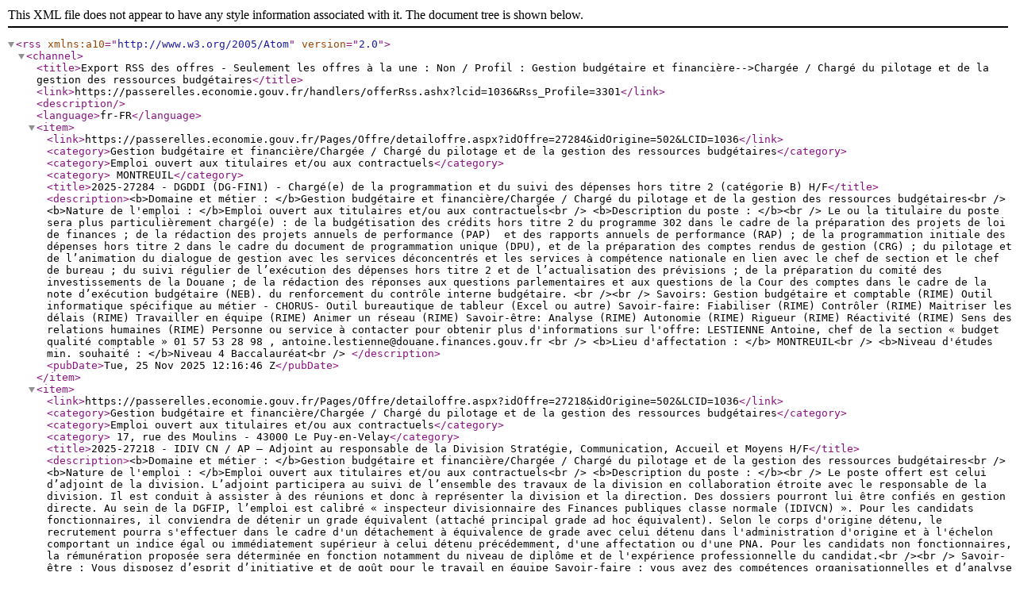

--- FILE ---
content_type: text/xml; charset=utf-8
request_url: https://passerelles.economie.gouv.fr/handlers/offerRss.ashx?lcid=1036&Rss_Profile=3301
body_size: 6711
content:
<?xml version="1.0" encoding="UTF-8"?>
<rss xmlns:a10="http://www.w3.org/2005/Atom" version="2.0">
  <channel>
    <title>Export RSS des offres - Seulement les offres à la une : Non / Profil : Gestion budgétaire et financière--&gt;Chargée / Chargé du pilotage et de la gestion des ressources budgétaires</title>
    <link>https://passerelles.economie.gouv.fr/handlers/offerRss.ashx?lcid=1036&amp;Rss_Profile=3301</link>
    <description />
    <language>fr-FR</language>
    <item>
      <link>https://passerelles.economie.gouv.fr/Pages/Offre/detailoffre.aspx?idOffre=27284&amp;idOrigine=502&amp;LCID=1036</link>
      <category>Gestion budgétaire et financière/Chargée / Chargé du pilotage et de la gestion des ressources budgétaires</category>
      <category>Emploi ouvert aux titulaires et/ou aux contractuels</category>
      <category>  MONTREUIL</category>
      <title>2025-27284 - DGDDI (DG-FIN1) - Chargé(e) de la programmation et du suivi des dépenses hors titre 2 (catégorie B) H/F</title>
      <description>&lt;b&gt;Domaine et métier : &lt;/b&gt;Gestion budgétaire et financière/Chargée / Chargé du pilotage et de la gestion des ressources budgétaires&lt;br /&gt;
&lt;b&gt;Nature de l'emploi : &lt;/b&gt;Emploi ouvert aux titulaires et/ou aux contractuels&lt;br /&gt;
&lt;b&gt;Description du poste : &lt;/b&gt;&lt;br /&gt;
Le ou la titulaire du poste sera plus particulièrement chargé(e) :

de la budgétisation des crédits hors titre 2 du programme 302 dans le cadre de la préparation des projets de loi de finances ;
de la rédaction des projets annuels de performance (PAP)  et des rapports annuels de performance (RAP) ;
de la programmation initiale des dépenses hors titre 2 dans le cadre du document de programmation unique (DPU), et de la préparation des comptes rendus de gestion (CRG) ;
du pilotage et de l’animation du dialogue de gestion avec les services déconcentrés et les services à compétence nationale en lien avec le chef de section et le chef de bureau ;
du suivi régulier de l’exécution des dépenses hors titre 2 et de l’actualisation des prévisions ;
de la préparation du comité des investissements de la Douane ;
de la rédaction des réponses aux questions parlementaires et aux questions de la Cour des comptes dans le cadre de la note d’exécution budgétaire (NEB).
du renforcement du contrôle interne budgétaire.

&lt;br /&gt;&lt;br /&gt;
Savoirs:
Gestion budgétaire et comptable (RIME)
Outil informatique spécifique au métier - CHORUS-
Outil bureautique de tableur (Excel ou autre)
Savoir-faire:
Fiabiliser (RIME)
Contrôler (RIME)
Maitriser les délais (RIME)
Travailler en équipe (RIME)
Animer un réseau (RIME)
Savoir-être:
Analyse (RIME)
Autonomie (RIME)
Rigueur (RIME)
Réactivité (RIME)
Sens des relations humaines (RIME)


Personne ou service à contacter pour obtenir plus d'informations sur l'offre:
LESTIENNE Antoine, chef de la section « budget qualité comptable » 01 57 53 28 98 , antoine.lestienne@douane.finances.gouv.fr
&lt;br /&gt;
&lt;b&gt;Lieu d'affectation : &lt;/b&gt;  MONTREUIL&lt;br /&gt;
&lt;b&gt;Niveau d'études min. souhaité : &lt;/b&gt;Niveau 4 Baccalauréat&lt;br /&gt;
</description>
      <pubDate>Tue, 25 Nov 2025 12:16:46 Z</pubDate>
    </item>
    <item>
      <link>https://passerelles.economie.gouv.fr/Pages/Offre/detailoffre.aspx?idOffre=27218&amp;idOrigine=502&amp;LCID=1036</link>
      <category>Gestion budgétaire et financière/Chargée / Chargé du pilotage et de la gestion des ressources budgétaires</category>
      <category>Emploi ouvert aux titulaires et/ou aux contractuels</category>
      <category> 17, rue des Moulins - 43000  Le Puy-en-Velay</category>
      <title>2025-27218 - IDIV CN / AP – Adjoint au responsable de la Division Stratégie, Communication, Accueil et Moyens H/F</title>
      <description>&lt;b&gt;Domaine et métier : &lt;/b&gt;Gestion budgétaire et financière/Chargée / Chargé du pilotage et de la gestion des ressources budgétaires&lt;br /&gt;
&lt;b&gt;Nature de l'emploi : &lt;/b&gt;Emploi ouvert aux titulaires et/ou aux contractuels&lt;br /&gt;
&lt;b&gt;Description du poste : &lt;/b&gt;&lt;br /&gt;
Le poste offert est celui d’adjoint de la division.
L’adjoint participera au suivi de l’ensemble des travaux de la division en collaboration étroite avec le responsable de la division. Il est conduit à assister à des réunions et donc à représenter la division et la direction.
Des dossiers pourront lui être confiés en gestion directe.

Au sein de la DGFIP, l’emploi est calibré « inspecteur divisionnaire des Finances publiques classe normale (IDIVCN) ».

Pour les candidats fonctionnaires, il conviendra de détenir un grade équivalent (attaché principal grade ad hoc équivalent). Selon le corps d'origine détenu, le recrutement pourra s'effectuer dans le cadre d'un détachement à équivalence de grade avec celui détenu dans l'administration d'origine et à l'échelon comportant un indice égal ou immédiatement supérieur à celui détenu précédemment, d'une affectation ou d'une PNA.

Pour les candidats non fonctionnaires, la rémunération proposée sera déterminée en fonction notamment du niveau de diplôme et de l'expérience professionnelle du candidat.&lt;br /&gt;&lt;br /&gt;
Savoir-être : Vous disposez d’esprit d’initiative et de goût pour le travail en équipe
Savoir-faire : vous avez des compétences organisationnelles et d’analyse
Compétences requises : vous disposez de qualités de rigueur, et de réactivité
Connaissances recherchées : vous disposez de connaissances en utilisation des outils bureautiques et collaboratifs
Des connaissances en achats, marchés publics et gestion budgétaire seraient un plus.&lt;br /&gt;
&lt;b&gt;Lieu d'affectation : &lt;/b&gt; 17, rue des Moulins - 43000  Le Puy-en-Velay&lt;br /&gt;
&lt;b&gt;Niveau d'études min. souhaité : &lt;/b&gt;Niveau 6 Licence/diplômes équivalents&lt;br /&gt;
</description>
      <pubDate>Wed, 03 Dec 2025 15:54:01 Z</pubDate>
    </item>
    <item>
      <link>https://passerelles.economie.gouv.fr/Pages/Offre/detailoffre.aspx?idOffre=26732&amp;idOrigine=502&amp;LCID=1036</link>
      <category>Gestion budgétaire et financière/Chargée / Chargé du pilotage et de la gestion des ressources budgétaires</category>
      <category>Emploi ouvert aux titulaires et/ou aux contractuels</category>
      <category>139 rue de Bercy 75012 Paris</category>
      <title>2025-26732 - Adjoint au chef du bureau de l'intérieur et de l'action gouvernementale (5BIAG) - synthèse sécurité H/F"</title>
      <description>&lt;b&gt;Domaine et métier : &lt;/b&gt;Gestion budgétaire et financière/Chargée / Chargé du pilotage et de la gestion des ressources budgétaires&lt;br /&gt;
&lt;b&gt;Nature de l'emploi : &lt;/b&gt;Emploi ouvert aux titulaires et/ou aux contractuels&lt;br /&gt;
&lt;b&gt;Description du poste : &lt;/b&gt;&lt;br /&gt;
Le/la titulaire du poste est responsable de la synthèse budgétaire du périmètre du ministère de l’Intérieur, en lien avec le bureau des affaires étrangères et de l’aide au développement. Il/elle est à ce titre également chargé(e) du pilotage des sujets transversaux du bureau.
Il/elle participe à l’élaboration du budget et du suivi de l’exécution :
- de la mission « Sécurités » pour les dépenses hors titre 2 des programmes « Police nationale », « Gendarmerie nationale », « Sécurité civile » et « Sécurité et éducation routières », en binôme avec un autre membre du bureau ;
- du compte d’affectation spéciale (CAS) « Contrôle de la circulation et du stationnement routier » pour les dépenses 751 « Structures et dispositifs de sécurité routière », en lien avec deux bureaux de la direction.
Il/elle contribue également à la tutelle budgétaire de plusieurs établissements suivis par le bureau (ANTS, CNAPS, ANSC, ACMOSS). À ce titre, il/elle est appelé(e) à représenter la DB aux réunions préparatoires aux conseils d’administration.
Il/elle participe pour la direction du budget à la commission interministérielle statuant sur la reconnaissance de l’état de catastrophe naturelle, et assure le suivi de la Caisse centrale de réassurance (CCR) au sein de laquelle siège la direction du budget.
Enfin, il/elle participe au suivi des grands projets numériques de l’État, en lien avec la direction interministérielle du numérique (DINUM) et la 2e sous-direction du Budget.&lt;br /&gt;&lt;br /&gt;
Le/la titulaire du poste sera amené(e) à avoir des relations avec l’ensemble des bureaux de la direction ainsi qu’avec de nombreux autres acteurs.&lt;br /&gt;
&lt;b&gt;Lieu d'affectation : &lt;/b&gt;139 rue de Bercy 75012 Paris&lt;br /&gt;
&lt;b&gt;Niveau d'études min. souhaité : &lt;/b&gt;Niveau 7 Master/diplômes équivalents&lt;br /&gt;
</description>
      <pubDate>Mon, 17 Nov 2025 10:22:12 Z</pubDate>
    </item>
    <item>
      <link>https://passerelles.economie.gouv.fr/Pages/Offre/detailoffre.aspx?idOffre=26804&amp;idOrigine=502&amp;LCID=1036</link>
      <category>Gestion budgétaire et financière/Chargée / Chargé du pilotage et de la gestion des ressources budgétaires</category>
      <category>Emploi ouvert aux titulaires et/ou aux contractuels</category>
      <category>Alençon</category>
      <title>2025-26804 - IDIV CN/ AP Responsable de la Division Budget, Immobilier et Logistique H/F</title>
      <description>&lt;b&gt;Domaine et métier : &lt;/b&gt;Gestion budgétaire et financière/Chargée / Chargé du pilotage et de la gestion des ressources budgétaires&lt;br /&gt;
&lt;b&gt;Nature de l'emploi : &lt;/b&gt;Emploi ouvert aux titulaires et/ou aux contractuels&lt;br /&gt;
&lt;b&gt;Description du poste : &lt;/b&gt;&lt;br /&gt;
Le recrutement est ouvert aux inspecteurs divisionnaires des Finances publiques de classe normale (IDIV CN), aux inspecteurs des Finances publiques éligibles à la promotion au grade d’inspecteur divisionnaire des Finances publiques de classe normale et aux candidats non fonctionnaires qui répondent à un niveau équivalent d’aptitude et de compétence.
Pour les candidats fonctionnaires,il conviendra de détenir un grade équivalent ( attaché principal pour IDIV CN, grade ah hoc équivalent).Selon le corps d'origine détenu, le recrutement pourra s'effectuer dans le cadre d'un détachement à équivalence de grade avec celui détenu dans l'administration d'origine et à l'échelon comportant un indice égal ou immédiatement supérieur à celui détenu précédemment, d'une affectation ou d'une PNA.
Pour les candidats non fonctionnaires, la rémunération proposée sera déterminée en fonction notamment du niveau de diplôme et de l'expérience professionnelle du candidat.


Au sein du Pôle Pilotage Ressources, vous serez responsable de la Division BIL dont les domaines d'activité sont les suivants :
Une cellule budget : préparation annuelle du budget prévisionnel suite à l’allocation de la dotation budgétaire et de ressources complémentaires puis s’assurer de son exécution, contrôle des frais de déplacement ainsi que passation des achats.
Cellule Immobilier et Logistique : la division a vocation à répondre à toutes les demandes d'entretien ou d'interventions : à titre d’exemple les demandes de mobilier, de signalétique, de téléphonie ainsi que toutes les activités relevant des services techniques et du courrier.
Le/La responsable suit aussi les chantiers immobiliers du département et assure un soutien aux services en matière de gestion de site notamment en matière de sécurité et d’incendie.
En fonction des demandes, il est fait appel soit à des prestataires externes soit à l'équipe technique.
La Division est composée de 10 agents incluant le/la responsable, assisté d’un cadre A, trois agents B, deux agents C et 3 agents techniques.


Principaux enjeux du poste
Outre une collaboration proactive au pilotage et à l’animation de cette division importante et aux missions variées, les principaux enjeux consistent à :
maîtriser la programmation et l’exécution budgétaire ;
assurer la sécurisation et la bonne exécution des marchés ;
répondre aux obligations réglementaires et à la demande sociale en matière d’environnement de travail, de risque amiante et de sécurité des biens et des personnes

&lt;br /&gt;&lt;br /&gt;
1 – Savoir-être :
Réactivité et forte capacité d’adaptation
qualités relationnelles avérées
capacité à tenir des décisions
2 – Savoir-faire
Manager une équipe
Gérer et prioriser les délais et les échéances ;
Capacité d’analyse
Accompagner le changement
3 – Compétences souhaitées
Une expérience en commande publique et en matière budgétaire serait appréciée;
Une maîtrise des outils bureautiques notamment des tableurs serait un atout.
 Permis B indispensable, des déplacements sont à prévoir.&lt;br /&gt;
&lt;b&gt;Lieu d'affectation : &lt;/b&gt;Alençon&lt;br /&gt;
&lt;b&gt;Niveau d'études min. souhaité : &lt;/b&gt;Niveau 6 Licence/diplômes équivalents&lt;br /&gt;
</description>
      <pubDate>Thu, 06 Nov 2025 09:23:58 Z</pubDate>
    </item>
    <item>
      <link>https://passerelles.economie.gouv.fr/Pages/Offre/detailoffre.aspx?idOffre=26891&amp;idOrigine=502&amp;LCID=1036</link>
      <category>Gestion budgétaire et financière/Chargée / Chargé du pilotage et de la gestion des ressources budgétaires</category>
      <category>Emploi ouvert aux titulaires et/ou aux contractuels</category>
      <category>5 Avenue Le Chatelier 91120 Palaiseau</category>
      <title>2025-26891 - Gestionnaire administratif et financier de l'UMR H/F</title>
      <description>&lt;b&gt;Domaine et métier : &lt;/b&gt;Gestion budgétaire et financière/Chargée / Chargé du pilotage et de la gestion des ressources budgétaires&lt;br /&gt;
&lt;b&gt;Nature de l'emploi : &lt;/b&gt;Emploi ouvert aux titulaires et/ou aux contractuels&lt;br /&gt;
&lt;b&gt;Description du poste : &lt;/b&gt;&lt;br /&gt;
L’agent assure des missions de gestion financière, administrative et logistique au sein du CREST, en lien étroit avec la Secrétaire générale, les chercheurs et les services des tutelles. Il/elle contribue également au pilotage administratif et financier de l’École universitaire de recherche (EUR) Data EFM.
Missions : 
1. Gestion financière et suivi des projets
- Réaliser les opérations d’engagement et de liquidation des dépenses (commandes, missions, services faits) dans les outils comptables des tutelles.
- Collecter, contrôler et archiver les pièces justificatives comptables.
- Gérer l’ensemble du processus de mission pour les personnels et invités du CREST : information sur les modalités de prise en charge, établissement des ordres de mission, réservations de transport et d’hébergement selon la politique voyage des tutelles.
- Contrôler les pièces justificatives, suivre les paiements et assurer le classement et l’archivage des dossiers.
- Participer à l’élaboration des prévisionnels de dépenses et au suivi de l’exécution budgétaire des projets.

2. Suivi administratif et financier de l’EUR Data EFM
- Suivre le budget global de l’EUR et mettre en place des outils de suivi financier et des indicateurs d’activité.
- Préparer les comités de pilotage (COPIL) et rédiger les relevés de décisions.
- Participer à l’organisation logistique et administrative des événements de l’EUR (formations, séminaires, journées scientifiques, rencontres doctorales).

3. Gestion administrative et logistique
- Contribuer à l’élaboration et au suivi des dossiers administratifs (devis, conventions, correspondances diverses).
- Assurer l’accueil physique et téléphonique du laboratoire et orienter les courriers et courriels entrants.
- Tenir à jour les tableaux de suivi, inventaires et bases de données, en garantissant la fiabilité des informations.
- Contribuer au bon fonctionnement général et aux activités transverses de l’équipe administrative.

4. Appui aux activités scientifiques
- Accompagner les chercheurs dans la préparation et l’organisation des événements du laboratoire (séminaires, colloques, conférences).
- Gérer en autonomie un ou plusieurs séminaires récurrents du CREST.

En fonction des priorités, le(la) titulaire du poste peut être amené(e) à contribuer à d’autres activités transverses de l’équipe administrative.&lt;br /&gt;&lt;br /&gt;
Savoirs :
- Connaissances en gestion administrative, budgétaire et comptable
- Modes de fonctionnement des administrations publiques
- Un niveau intermédiaire en anglais serait un plus

Savoir-faire :
- Maîtrise des outils informatiques de bureautique (Excel)
- Capacité à utiliser les outils informatiques appliqués à la gestion financière et comptable (GFD, GESLAB, PEP)
- Capacité à mettre en œuvre des procédures et des règles en particulier dans le domaine de la gestion financière (collecte, traitement, vérification, enregistrement et transmission d'informations)
- Savoir informer et rendre compte
- Accueillir, écouter, communiquer avec diplomatie
- Organiser et gérer les priorités

Savoir-être :
- Aisance relationnelle
- Sens de l’organisation
- Capacité à travailler en équipe
- Rigueur et fiabilité&lt;br /&gt;
&lt;b&gt;Lieu d'affectation : &lt;/b&gt;5 Avenue Le Chatelier 91120 Palaiseau&lt;br /&gt;
&lt;b&gt;Niveau d'études min. souhaité : &lt;/b&gt;Niveau 4 Baccalauréat&lt;br /&gt;
&lt;b&gt;Langue / Niveau : &lt;/b&gt;&lt;br /&gt;
Anglais : Intermédiaire ou de suivi&lt;br /&gt;
</description>
      <pubDate>Wed, 05 Nov 2025 14:30:08 Z</pubDate>
    </item>
  </channel>
</rss>